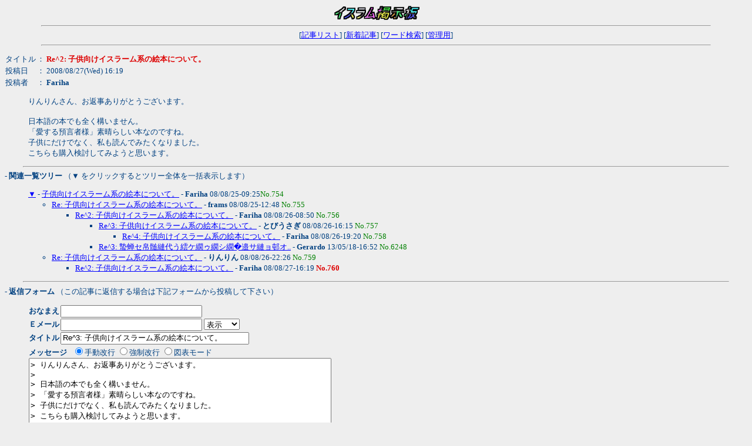

--- FILE ---
content_type: text/html
request_url: http://www2.dokidoki.ne.jp/islam/lauhabaru/wforum.cgi?no=760&reno=759&oya=754&mode=msgview&page=720
body_size: 5944
content:
<!DOCTYPE HTML PUBLIC "-//W3C//DTD HTML 4.01 Transitional//EN">
<html lang="ja">
<head>
<META HTTP-EQUIV="Content-type" CONTENT="text/html; charset=Shift_JIS">
<META HTTP-EQUIV="Content-Style-Type" content="text/css">
<STYLE type="text/css">
<!--
body,tr,td,th { font-size:13px; font-family:"MS UI Gothic, Osaka, ＭＳ Ｐゴシック"; }
a:hover       { text-decoration:underline; color:#DD0000; }
.num          { font-family:Verdana,Helvetica,Arial; }
.obi          { background-color:#004080; color:#ffffff; }
-->
</STYLE>
<title>イスラム掲示板（第3代目）</title></head>
<body bgcolor="#EEEEEE" text="#004080" link="#0000FF" vlink="#008080" alink="#DD0000" >
<div align="center">
<img src="./title.gif" alt="イスラム掲示板（第3代目）" width="151" height="28">
<hr width="90%">
[<a href="./wforum.cgi?page=720&list=">記事リスト</a>]
[<a href="./wforum.cgi?mode=newsort">新着記事</a>]
[<a href="./wforum.cgi?mode=find">ワード検索</a>]
[<a href="./admin.cgi">管理用</a>]<hr width="90%"></div>
<p><table cellspacing=0>
<tr>
  <td>タイトル</td>
  <td>： <b><font color="#dd0000">Re^2: 子供向けイスラーム系の絵本について。</font></b></td>
</tr>
<tr>
  <td>投稿日</td><td>： 2008/08/27(Wed) 16:19</td>
</tr>
<tr>
  <td>投稿者</td><td>： <b>Fariha</b>
</td></tr>
</table><blockquote>りんりんさん、お返事ありがとうございます。<br><br>日本語の本でも全く構いません。<br>「愛する預言者様」素晴らしい本なのですね。<br>子供にだけでなく、私も読んでみたくなりました。<br>こちらも購入検討してみようと思います。</blockquote><p>
<hr width='95%'><b style='text-indent:18'>- 関連一覧ツリー</b>
（▼ をクリックするとツリー全体を一括表示します）<br>
<ul>
<a href="./wforum.cgi?mode=allread&no=754&page=720">▼</a> - <a href="./wforum.cgi?no=754&reno=no&oya=754&mode=msgview&page=720">子供向けイスラーム系の絵本について。</a> - <B>Fariha</B> 08/08/25-09:25<font color="#008000">No.754</font>
<ul>
<li><a href="./wforum.cgi?no=755&reno=754&oya=754&mode=msgview&page=720">Re: 子供向けイスラーム系の絵本について。</a> - <B>frams</B> 08/08/25-12:48 <font color="#008000">No.755</font>
<ul>
<li><a href="./wforum.cgi?no=756&reno=755&oya=754&mode=msgview&page=720">Re^2: 子供向けイスラーム系の絵本について。</a> - <B>Fariha</B> 08/08/26-08:50 <font color="#008000">No.756</font>
<ul>
<li><a href="./wforum.cgi?no=757&reno=756&oya=754&mode=msgview&page=720">Re^3: 子供向けイスラーム系の絵本について。</a> - <B>とびうさぎ</B> 08/08/26-16:15 <font color="#008000">No.757</font>
<ul>
<li><a href="./wforum.cgi?no=758&reno=757&oya=754&mode=msgview&page=720">Re^4: 子供向けイスラーム系の絵本について。</a> - <B>Fariha</B> 08/08/26-19:20 <font color="#008000">No.758</font>
</ul>
<li><a href="./wforum.cgi?no=6248&reno=756&oya=754&mode=msgview&page=720">Re^3: 蟄蝉セ帛髄縺代う繧ケ繝ゥ繝シ繝�邉サ縺ョ邨オ..</a> - <B>Gerardo</B> 13/05/18-16:52 <font color="#008000">No.6248</font>
</ul>
</ul>
<li><a href="./wforum.cgi?no=759&reno=754&oya=754&mode=msgview&page=720">Re: 子供向けイスラーム系の絵本について。</a> - <B>りんりん</B> 08/08/26-22:26 <font color="#008000">No.759</font>
<ul>
<li><a href="./wforum.cgi?no=760&reno=759&oya=754&mode=msgview&page=720">Re^2: 子供向けイスラーム系の絵本について。</a> - <B>Fariha</B> 08/08/27-16:19 <font color="#dd0000"><B>No.760</B></font>
</ul>
</ul>
</ul>
<hr width="95%"><a name="msg"></a>
<b style="text-indent:18">- 返信フォーム</b>
（この記事に返信する場合は下記フォームから投稿して下さい）<br>
<form action="./regist.cgi" method="post">
<input type="hidden" name="mode" value="form">
<input type="hidden" name="page" value="720">
<input type="hidden" name="action" value="res_msg">
<input type="hidden" name="no" value="760">
<input type="hidden" name="oya" value="754">
<blockquote><table border="0" cellspacing="0" cellpadding="1">
<tr><td><b>おなまえ</b></td><td><input type="text" name="name" size="28" value=""></td></tr>
<tr><td><b>Ｅメール</b></td><td><input type="text" name="email" size="28" value=""> <select name="smail">
<option value="0" selected>表示
<option value="1">非表示
</select></td></tr>
<tr><td><b>タイトル</b></td><td><input type="text" name="sub" size="38" value="Re^3: 子供向けイスラーム系の絵本について。"></td></tr>
<tr><td colspan="2"><b>メッセージ</b>&nbsp;&nbsp;&nbsp;<input type="radio" name="wrap" value="soft" checked>手動改行
<input type="radio" name="wrap" value="hard">強制改行
<input type="radio" name="wrap" value="pre">図表モード
<br><textarea name="message" rows="10" cols="62">
&gt; りんりんさん、お返事ありがとうございます。&gt; &gt; 日本語の本でも全く構いません。&gt; 「愛する預言者様」素晴らしい本なのですね。&gt; 子供にだけでなく、私も読んでみたくなりました。&gt; こちらも購入検討してみようと思います。</textarea></td></tr><tr><td><b>参照先</b></td><td><input type="text" name="url" size="58" value="http://"></td></tr>
<tr>
  <td><b>暗証キー</b></td>
  <td><input type="password" name="pwd" size="8" value="" maxlength=8>
	(英数字で8文字以内)</td>
</tr>
<tr><td><b>投稿キー</b></td><td><input type="text" name="regikey" size="6" style="ime-mode:inactive" value="">
（投稿時 <img src="./registkey.cgi?ezreD6mNSmVOehnMJf%216." align="absmiddle" alt="投稿キー"> を入力してください）</td></tr>
<input type="hidden" name="str_crypt" value="ezreD6mNSmVOehnMJf%216.">
<tr>
  <td></td>
  <td><input type="submit" value=" 記事を投稿する ">
	 &nbsp; <input type="checkbox" name="pview" value="on" >プレビュー</td>
</tr>
</table>
</form>
</blockquote>
<hr width="95%">
<div align="center">
<form action="./regist.cgi" method="post">
<input type="hidden" name="page" value="720">
<font color="#dd0000">
- 以下のフォームから自分の投稿記事を修正・削除することができます -</font><br>
処理 <select name="mode">
<option value="usr_edt">修正
<option value="usr_del">削除
</select>
記事No <input type="text" name="no" size="4" style="ime-mode:inactive">
暗証キー <input type="password" name="pwd" size="6">
<input type="submit" value="送信"></form>
<hr width="95%"></div>
</body>
</html>
